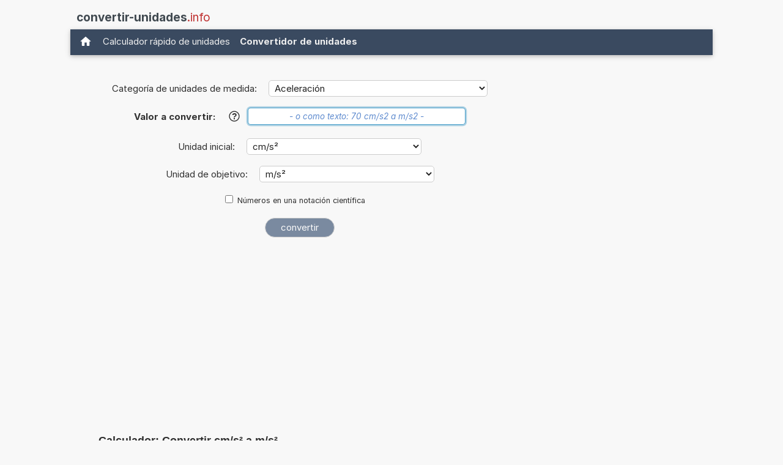

--- FILE ---
content_type: text/html; charset=utf-8
request_url: https://www.google.com/recaptcha/api2/aframe
body_size: 266
content:
<!DOCTYPE HTML><html><head><meta http-equiv="content-type" content="text/html; charset=UTF-8"></head><body><script nonce="apKYm9B45Pn-OB_Wst-h3g">/** Anti-fraud and anti-abuse applications only. See google.com/recaptcha */ try{var clients={'sodar':'https://pagead2.googlesyndication.com/pagead/sodar?'};window.addEventListener("message",function(a){try{if(a.source===window.parent){var b=JSON.parse(a.data);var c=clients[b['id']];if(c){var d=document.createElement('img');d.src=c+b['params']+'&rc='+(localStorage.getItem("rc::a")?sessionStorage.getItem("rc::b"):"");window.document.body.appendChild(d);sessionStorage.setItem("rc::e",parseInt(sessionStorage.getItem("rc::e")||0)+1);localStorage.setItem("rc::h",'1768806524607');}}}catch(b){}});window.parent.postMessage("_grecaptcha_ready", "*");}catch(b){}</script></body></html>

--- FILE ---
content_type: application/javascript; charset=utf-8
request_url: https://fundingchoicesmessages.google.com/f/AGSKWxUfXWRcCKrsfsxJ6LxILZw8fbWwBNi37DHdg9tR99IDju7zZOrlS-iIH7ExJd_-pRLnbRdp-dZ2D_UqwIatlg8HAFU3E7-KPLTFh_0J4ntfe2V08d7Cycg1ysg9qEpmBqC-78xvd_cTn73oLeU4Jj94-ZowXNCnLlHDPAeOAVA6xye7WbsCDuI-jPG-/_/pauseadextension./250x250-adverts./ad_popup_?adflashid=/adsnew.
body_size: -1292
content:
window['c79a242a-0af3-48a9-b83b-d52656f03e5a'] = true;

--- FILE ---
content_type: application/javascript; charset=utf-8
request_url: https://fundingchoicesmessages.google.com/f/AGSKWxVnBzHtSD1Y1qv6MTz0KQ01wUddSEP_yuGUwgEGVmmcmjPklo2fTHCOg6YwK2mXz_ojjBreYvEbnS0md-Wkw7UBQpZu9tfzCYEm99FDiClEjHI-JGmTN-IB7pvcAtDZL-B4lk4IxA==?fccs=W251bGwsbnVsbCxudWxsLG51bGwsbnVsbCxudWxsLFsxNzY4ODA2NTI1LDI2MzAwMDAwMF0sbnVsbCxudWxsLG51bGwsW251bGwsWzcsMTAsNl0sbnVsbCxudWxsLG51bGwsbnVsbCxudWxsLG51bGwsbnVsbCxudWxsLG51bGwsMV0sImh0dHBzOi8vd3d3LmNvbnZlcnRpci11bmlkYWRlcy5pbmZvL0NvbnZlcnRpcitjbStzMitlbittK3MyLnBocCIsbnVsbCxbWzgsIk05bGt6VWFaRHNnIl0sWzksImVuLVVTIl0sWzE2LCJbMSwxLDFdIl0sWzE5LCIyIl0sWzI0LCIiXSxbMjUsIltbOTUzNDAyNTMsOTUzNDAyNTVdXSJdLFsyOSwiZmFsc2UiXV1d
body_size: 144
content:
if (typeof __googlefc.fcKernelManager.run === 'function') {"use strict";this.default_ContributorServingResponseClientJs=this.default_ContributorServingResponseClientJs||{};(function(_){var window=this;
try{
var np=function(a){this.A=_.t(a)};_.u(np,_.J);var op=function(a){this.A=_.t(a)};_.u(op,_.J);op.prototype.getWhitelistStatus=function(){return _.F(this,2)};var pp=function(a){this.A=_.t(a)};_.u(pp,_.J);var qp=_.Zc(pp),rp=function(a,b,c){this.B=a;this.j=_.A(b,np,1);this.l=_.A(b,_.Nk,3);this.F=_.A(b,op,4);a=this.B.location.hostname;this.D=_.Dg(this.j,2)&&_.O(this.j,2)!==""?_.O(this.j,2):a;a=new _.Og(_.Ok(this.l));this.C=new _.bh(_.q.document,this.D,a);this.console=null;this.o=new _.jp(this.B,c,a)};
rp.prototype.run=function(){if(_.O(this.j,3)){var a=this.C,b=_.O(this.j,3),c=_.dh(a),d=new _.Ug;b=_.fg(d,1,b);c=_.C(c,1,b);_.hh(a,c)}else _.eh(this.C,"FCNEC");_.lp(this.o,_.A(this.l,_.Ae,1),this.l.getDefaultConsentRevocationText(),this.l.getDefaultConsentRevocationCloseText(),this.l.getDefaultConsentRevocationAttestationText(),this.D);_.mp(this.o,_.F(this.F,1),this.F.getWhitelistStatus());var e;a=(e=this.B.googlefc)==null?void 0:e.__executeManualDeployment;a!==void 0&&typeof a==="function"&&_.Qo(this.o.G,
"manualDeploymentApi")};var sp=function(){};sp.prototype.run=function(a,b,c){var d;return _.v(function(e){d=qp(b);(new rp(a,d,c)).run();return e.return({})})};_.Rk(7,new sp);
}catch(e){_._DumpException(e)}
}).call(this,this.default_ContributorServingResponseClientJs);
// Google Inc.

//# sourceURL=/_/mss/boq-content-ads-contributor/_/js/k=boq-content-ads-contributor.ContributorServingResponseClientJs.en_US.M9lkzUaZDsg.es5.O/d=1/exm=ad_blocking_detection_executable,kernel_loader,loader_js_executable,web_iab_us_states_signal_executable/ed=1/rs=AJlcJMzanTQvnnVdXXtZinnKRQ21NfsPog/m=cookie_refresh_executable
__googlefc.fcKernelManager.run('\x5b\x5b\x5b7,\x22\x5b\x5bnull,\\\x22convertir-unidades.info\\\x22,\\\x22AKsRol89A0oVORj_VansrQ-06OE8AM5xBBZgDwLpLaxnZevPV62NOYHmosPWGxkSOhPBOzfq4p_Udx3YkNu8h2WHkUqcxgTgTVUVk70a0eBtcP-AvnnvQqjqViPhK2Rjb53qiBWyx8WBeL0NijXBa_dOSIWEaTRdhA\\\\u003d\\\\u003d\\\x22\x5d,null,\x5b\x5bnull,null,null,\\\x22https:\/\/fundingchoicesmessages.google.com\/f\/AGSKWxXJCwpQRyKmdXw13RlBRJTimOh2wIXwFjm1IO8QGREODVjW6sWTOiuk91bxVQLaKI7iczTkfdWIiu5L6fARJZlze48HVEc3cN-JSdNmBiuQVinkSWfVyXp51O37EdFM-QuCNnxTQQ\\\\u003d\\\\u003d\\\x22\x5d,null,null,\x5bnull,null,null,\\\x22https:\/\/fundingchoicesmessages.google.com\/el\/AGSKWxU-zGDfhDA9MpAYpuj5ewIQSPCcoVhXn-DOy9ZGIF2EsmiNJPpAcLMTPjazgJNtpOBIagGb63jzBeWzlhKOi4lcS3Ea05a6zDc_ukxE1ZnOXqL2UJwNiI8OnjC2Z7IpFQlCfY8OOQ\\\\u003d\\\\u003d\\\x22\x5d,null,\x5bnull,\x5b7,10,6\x5d,null,null,null,null,null,null,null,null,null,1\x5d\x5d,\x5b3,1\x5d\x5d\x22\x5d\x5d,\x5bnull,null,null,\x22https:\/\/fundingchoicesmessages.google.com\/f\/AGSKWxX3Af0i9Z7HxYwvxINDqLnJEHMge78xAIvsiVx6dwrKClypA4fShrdsj2fMRsMatyGSdq2NXKM-8mhcaEBf-NHkZXmrNjMMB6g5LA2E87-mzddz8i15NsvU0u0g-nEZ_NxknVcq2Q\\u003d\\u003d\x22\x5d\x5d');}